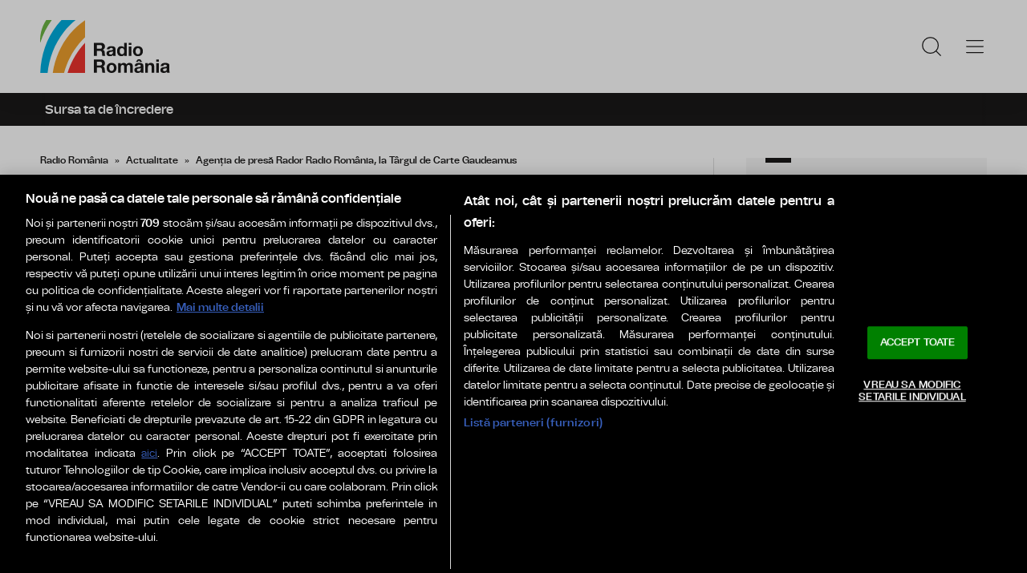

--- FILE ---
content_type: text/html; charset=UTF-8
request_url: https://www.radioromania.ro/Actualitate/agentia-de-presa-rador-radio-romania-la-targul-de-carte-gaudeamus-id4190.html
body_size: 10731
content:
<!DOCTYPE html>
<!--[if lt IE 9 ]><html class="ie ie678 " lang="ro"><![endif]-->
<!--[if gte IE 9 ]><html class="ie " lang="ro"><![endif]-->
<!--[if !(IE)]><!--><html lang="ro"><!--<![endif]-->
<head>

    <meta charset="utf-8" />
    <meta http-equiv="X-UA-Compatible" content="IE=edge,chrome=1" />
    <meta name="viewport" content="width=device-width, height=device-height, initial-scale=1.0, minimum-scale=1.0, shrink-to-fit=no" />
    <meta name="apple-mobile-web-app-capable" content="yes" />
    <meta name="apple-mobile-web-app-status-bar-style" content="black" />
    <meta name="MobileOptimized" content="320" />

    <title>Agenția de presă Rador Radio România, la Târgul de Carte Gaudeamus | Actualitate | Radio România</title>
    <meta name="description" content="Inițiat și organizat de Societatea Română de Radiodifuziune, târgul Gaudeamus revine în Pavilionul Central Romexpo București în perioada 22 – 26 noiembrie."/>    <link rel="canonical" href="https://www.radioromania.ro/Actualitate/agentia-de-presa-rador-radio-romania-la-targul-de-carte-gaudeamus-id4190.html" />    <meta name="cXenseParse:pageclass" content="article" />
    <meta name="cXenseParse:url" content="https://www.radioromania.ro/Actualitate/agentia-de-presa-rador-radio-romania-la-targul-de-carte-gaudeamus-id4190.html"/>
    <meta property="og:type" content="article" />
    <meta property="og:site_name" content="radioromania.ro" />
    <meta property="og:url" content="https://www.radioromania.ro/Actualitate/agentia-de-presa-rador-radio-romania-la-targul-de-carte-gaudeamus-id4190.html" />
    <meta property="og:title" content="Agenția de presă Rador Radio România, la Târgul de Carte Gaudeamus" />    <meta property="og:image" content="https://www.radioromania.ro/img.php?u=https%3A%2F%2Fwww.radioromania.ro%2Fuploads%2Fmodules%2Fnews%2F0%2F2023%2F11%2F21%2F4190%2F1700555462c0483ac2.jpg&w=960&h=540&c=1" />        <script type="application/ld+json">{"@context":"https:\/\/schema.org","@graph":[{"@type":"BreadcrumbList","@id":"https:\/\/www.radioromania.ro\/Actualitate\/agentia-de-presa-rador-radio-romania-la-targul-de-carte-gaudeamus-id4190.html#breadcrumb","itemListElement":[{"@type":"ListItem","position":1,"item":{"@type":"WebPage","@id":"https:\/\/www.radioromania.ro\/","url":"https:\/\/www.radioromania.ro\/","name":"Radio Rom\u00e2nia"}},{"@type":"ListItem","position":2,"item":{"@type":"WebPage","@id":"https:\/\/www.radioromania.ro\/Actualitate\/","url":"https:\/\/www.radioromania.ro\/Actualitate\/","name":"Actualitate"}},{"@type":"ListItem","position":3,"item":{"@type":"WebPage","@id":"https:\/\/www.radioromania.ro\/Actualitate\/agentia-de-presa-rador-radio-romania-la-targul-de-carte-gaudeamus-id4190.html","url":"https:\/\/www.radioromania.ro\/Actualitate\/agentia-de-presa-rador-radio-romania-la-targul-de-carte-gaudeamus-id4190.html","name":"Agen\u021bia de pres\u0103 Rador Radio Rom\u00e2nia, la T\u00e2rgul de Carte Gaudeamus"}}]},{"@type":"Article","mainEntityOfPage":{"@type":"WebPage","@id":"https:\/\/www.radioromania.ro\/Actualitate\/agentia-de-presa-rador-radio-romania-la-targul-de-carte-gaudeamus-id4190.html"},"headline":"Agen\u021bia de pres\u0103 Rador Radio Rom\u00e2nia, la T\u00e2rgul de Carte Gaudeamus","author":{"@type":"Person","name":"radioromania.ro","url":"https:\/\/www.radioromania.ro\/"},"datePublished":"Tue, 21 Nov 2023 10:19:00 +0200","dateModified":"Tue, 21 Nov 2023 12:08:08 +0200","image":"https:\/\/www.radioromania.ro\/uploads\/modules\/news\/0\/2023\/11\/21\/4190\/1700555462c0483ac2.jpg"}]}</script>

    <link rel="apple-touch-icon" sizes="180x180" href="/templates/favicon/apple-touch-icon.png">
    <link rel="icon" type="image/png" sizes="32x32" href="/templates/favicon/favicon-32x32.png">
    <link rel="icon" type="image/png" sizes="16x16" href="/templates/favicon/favicon-16x16.png">
    <link rel="manifest" href="/templates/favicon/site.webmanifest">
    <link rel="mask-icon" href="/templates/favicon/safari-pinned-tab.svg" color="#ee322d">

    <link href="/templates/default/stylesheets/default-250613.css?1" rel="stylesheet preload" as="style">
    <link href="/templates/default/stylesheets/animate.min.css" rel="stylesheet preload" as="style">
    
    <!-- CookiePro Cookies Consent Notice start for radioromania.ro -->
    <script src="https://cookie-cdn.cookiepro.com/scripttemplates/otSDKStub.js"  type="text/javascript" charset="UTF-8" data-domain-script="018f1a20-1a71-7cfc-b207-76e3f79d774e" ></script>
    <script type="text/javascript">
        function OptanonWrapper() { }
    </script>
    <!-- CookiePro Cookies Consent Notice end for radioromania.ro -->



    <!-- Cxense SATI script 3.0 begin -->
    <script type="text/plain" class="optanon-category-C0002">
    
        window.cX = window.cX || {}; cX.callQueue = cX.callQueue || [];
        cX.callQueue.push(['setSiteId', '4731446038642211743']);
        cX.callQueue.push(['sendPageViewEvent']);
    
    </script>
    <script type="text/plain" class="optanon-category-C0002" async src="//code3.adtlgc.com/js/sati_init.js"></script>
    <script type="text/plain" class="optanon-category-C0002">(function(d,s,e,t){e=d.createElement(s);e.type='text/java'+s;e.async='async'; e.src='http'+('https:'===location.protocol?'s://s':'://')+'cdn.cxense.com/cx.js'; t=d.getElementsByTagName(s)[0];t.parentNode.insertBefore(e,t);})(document,'script');</script>
    <!-- Cxense SATI script 3.0 end -->        <!-- Google tag (gtag.js) -->
    <script type="text/plain" class="optanon-category-C0002" async src="https://www.googletagmanager.com/gtag/js?id=G-XLZ9KFX9FE"></script>
    <script type="text/plain" class="optanon-category-C0002">
    
        window.dataLayer = window.dataLayer || [];
        function gtag(){dataLayer.push(arguments);}
        gtag('js', new Date());
        gtag('config', 'G-XLZ9KFX9FE');
    
    </script>    <script defer type="text/javascript" src="//ajax.googleapis.com/ajax/libs/jquery/3.5.1/jquery.min.js"></script>
    <script defer type="text/javascript" src="/js/utils.js?7"></script>
    <script defer src="/templates/default/js/wow.min.js"></script>


    <script type="text/javascript">
        var BASE_URL="/";
        var xWado = window.innerWidth || document.documentElement.clientWidth || document.body.clientWidth;
        var CONTENT_TYPE="stiri";
    </script>

</head>

<body>


    <script type="text/javascript">
        var ad = document.createElement('div'); ad.id = 'AdSense'; ad.className = 'AdSense'; ad.style.display = 'block'; ad.style.position = 'absolute'; ad.style.top = '-1px'; ad.style.height = '1px'; document.body.appendChild(ad);
    </script>


<header class="header">	<div class="controller">		<a href="/" class="logo">			<h1>Radio România</h1>			<img src="/templates/default/images/custom/logo-main.svg" width="174" height="86" alt="Radio România">		</a>		<nav class="menu">			<a href="javascript:void(0)" onclick="mainMenu()" class="fader" id="fader--menu__main"></a>			<ul class="menu__main" id="menu__main">							<li class="menu__main__item">					<a href="/cele-mai-noi-stiri/" target="_self">Ultimele știri</a>									</li>							<li class="menu__main__item">					<a href="/Actualitate/" target="_self">Actualitate</a>									</li>							<li class="menu__main__item">					<a href="/stiri-locale/" target="_self">Știri locale</a>									</li>							<li class="menu__main__item">					<a href="/cultura/" target="_self">Cultură</a>									</li>							<li class="menu__main__item">					<a href="/economic/" target="_self">Economie</a>									</li>							<li class="menu__main__item">					<a href="/Special/" target="_self">Special</a>									</li>							<li class="menu__main__item">					<a href="/sport/" target="_self">Sport</a>									</li>							<li class="menu__main__item">					<a href="/sanatate/" target="_self">Sănătate</a>									</li>							<li class="menu__main__item">					<a href="/timp-liber/" target="_self">Timp liber</a>									</li>							<li class="menu__main__close"><a href="javascript:void(0)" onclick="mainMenu()"><img src="/templates/default/images/close.svg" alt="" /></a></li>				<li class="menu__social">					<ul>						<li><a href="https://www.facebook.com/RadioRomania/" target="_blank"><img src="/templates/default/images/FacebookLogo.svg" width="20" height="20" alt="Urmărește-ne pe Facebook">Urmărește-ne pe Facebook</a></li>						<li><a href="https://www.instagram.com/radioromania/" target="_blank"><img src="/templates/default/images/InstagramLogo.svg" width="20" height="20" alt="Urmărește-ne pe Instagram">Urmărește-ne pe Instagram</a></li>						<li><a href="https://www.youtube.com/@radioromaniaoficial" target="_blank"><img src="/templates/default/images/YoutubeLogo.svg" width="20" height="20" alt="Canalul nostru de YouTube">Canalul nostru de YouTube</a></li>					</ul>				</li>			</ul>			<a href="javascript:void(0)" onclick="popupSearch()" class="menu__icon"><img src="/templates/default/images/MagnifyingGlass.svg" width="24" height="24" alt=""></a>						<a href="javascript:void(0)" onclick="mainMenu()" class="menu__icon menu__icon--mobile-only"><img src="/templates/default/images/List.svg" width="24" height="24" alt=""></a>		</nav>	</div></header>		<a class="widget-live widget-live--mini">		<div class="controller">			<h2 class="widget-live__title">Sursa ta de încredere</h2>					</div>	</a>

<div class="articol-wrapper" data-id="4190"><div class="controller">

	<article class="articol">
		<ul class="breadcrumbs">
	<li><a href="https://www.radioromania.ro/">Radio România</a></li>
			<li><a href="https://www.radioromania.ro/Actualitate/">Actualitate</a></li>
		<li><span>Agenția de presă Rador Radio România, la Târgul de Carte Gaudeamus</span></li>
</ul>

<h1>Agenția de presă Rador Radio România, la Târgul de Carte Gaudeamus</h1>
<p class="articol__intro">Inițiat și organizat de Societatea Română de Radiodifuziune, târgul Gaudeamus revine în Pavilionul Central Romexpo București în perioada 22 – 26 noiembrie.</p>
<figure>
	<div class="thumb wow fadeIn ">
		<img src="https://www.radioromania.ro/img.php?u=https%3A%2F%2Fwww.radioromania.ro%2Fuploads%2Fmodules%2Fnews%2F0%2F2023%2F11%2F21%2F4190%2F1700555462c0483ac2.jpg&w=960&h=540&c=1" alt="Agenția de presă Rador Radio România, la Târgul de Carte Gaudeamus" width="960" height="540" />
			</div>
	</figure>

<p class="articol__autor-data">
		Publicat: 21 Noiembrie 2023, 10:19
	&nbsp;&bull;&nbsp;Actualizat: 21 Noiembrie 2023, 12:08	</p>


<div id="__content">
			<p>Agenția de presă <a href="http://rador.ro">Rador Radio Rom&acirc;nia</a> va fi prezentă la ediția aniversară a <a href="https://www.radioromania.ro/cultura/targul-de-carte-gaudeamus-radio-romania-intre-22-si-26-noiembrie-la-romexpo-id4039.html">T&acirc;rgului de Carte Gaudeamus Radio Rom&acirc;nia</a>.</p>
										<p>Inițiat și organizat de <a href="http://srr.ro">Societatea Rom&acirc;nă de Radiodifuziune</a>, evenimentul revine &icirc;n Pavilionul Central Romexpo București &icirc;n perioada 22 - 26 noiembrie.</p>
					<p>Deschiderea oficială este proramată miercuri, la ora 12:00. T&acirc;rgul va fi deschis zilnic &icirc;ntre orele 10:00 și 20:00, accesul fiind liber.</p>
										<p>Echipa Rador Radio Rom&acirc;nia va organiza, la standul Radio Rom&acirc;nia, mai multe evenimente.</p>
					<h2>PROGRAM</h2>
					<p><b>Joi, 23 noiembrie</b>, ora 17:00, Maraton de lectură marca Rador Radio Rom&acirc;nia</p>
					<p>Elevi de la Colegiul Național &bdquo;Spiru Haret&rdquo; participă la un maraton de lectură, cu creații proprii, expun picturi și lucrări plastice. Creațiile literare reprezintă un proiect comun realizat pentru site Rador.</p>
					<p><b>S&acirc;mbătă, 25 noiembrie</b>, ora 10:00</p>
					<p>Masă rotundă &ndash; Istoria orală, un patrimoniu valoros al Rador Radio Rom&acirc;nia</p>
					<p>Invitaţi: conf. univ. dr. Răduț B&icirc;lb&icirc;ie, Facultatea de Litere, Universitatea București, dr. Mihaela Teodor, redactor-șef adjunct Revista Rom&acirc;nă de Istorie a Presei, dr. Silviu-Constantin Nedelcu, Biblioteca Academiei Rom&acirc;ne. Moderator: Carmen Ionescu, manager Agenţia de presă Rador Radio Rom&acirc;nia.</p>
					<p><b>S&acirc;mbătă, 25 noiembrie</b>, ora 12:00</p>
					<p>Masă rotundă &ndash; Fake news, un flagel media &icirc;n context geopolitc</p>
					<p>Invitaţi: conf. univ. dr. Laurent Bigot, decan al Facultății de Jurnalism şi Ştiinţele Comunicării din Tours, lect. univ. dr. Bogdan Oprea, Facultatea de Jurnalism şi Ştiinţele Comunicării din Bucureşti (FJSC). Moderator: Carmen Ionescu, manager ale Agenţiei de presă Rador Radio Rom&acirc;nia.</p>
			</div>

<div class="share-buttons">
	<a href="https://www.facebook.com/sharer.php?u=https://www.radioromania.ro/Actualitate/agentia-de-presa-rador-radio-romania-la-targul-de-carte-gaudeamus-id4190.html" class="share-buttons__fb" target="_blank">Share pe Facebook</a>
	<a href="whatsapp://send?text=Agenția de presă Rador Radio România, la Târgul de Carte Gaudeamus https://www.radioromania.ro/Actualitate/agentia-de-presa-rador-radio-romania-la-targul-de-carte-gaudeamus-id4190.html" data-action="share/whatsapp/share" class="share-buttons__wa">Share pe Whatsapp</a>
</div>

	<div class="tags" id="__tags">
		<strong>Etichete :</strong>
					<a href="https://www.radioromania.ro/articole-despre/rador/">rador</a>
					<a href="https://www.radioromania.ro/articole-despre/rador+radio+romania/">rador radio romania</a>
					<a href="https://www.radioromania.ro/articole-despre/targul+de+carte+gaudeamus/">targul de carte gaudeamus</a>
					<a href="https://www.radioromania.ro/articole-despre/22+noiembrie/">22 noiembrie</a>
					<a href="https://www.radioromania.ro/articole-despre/gaudeamus+30/">gaudeamus 30</a>
			</div>
			</article>

	<aside class="articol-sidebar">
		<div class="ultima-ora">
    <h2 class="ultima-ora__titlu">Știrile Radio România</h2>
    <div class="ultima-ora__scroll">
        <div class="news-item">
        <div class="news-item__info">
            <div class="news-item__title">
            <h3>Andrew Mountbatten-Windsor, fratele Regelui Charles al III-lea, apare în fotografii din dosarele Epstein</h3>
            </div>
        </div>
        <a href="/Actualitate/andrew-mountbatten-windsor-fratele-regelui-charles-al-iii-lea-apare-in-fotografii-din-dosarele-epstein-id147152.html" class="link">Andrew Mountbatten-Windsor, fratele Regelui Charles al III-lea, apare în fotografii din dosarele Epstein</a>
    </div>
        <div class="news-item">
        <div class="news-item__info">
            <div class="news-item__title">
            <h3>CARAȘ-SEVERIN: Poluare pe Dunăre, în dreptul localităţii Moldova Nouă</h3>
            </div>
        </div>
        <a href="/Actualitate/caras-severin-poluare-pe-dunare-in-dreptul-localitatii-moldova-noua-id147180.html" class="link">CARAȘ-SEVERIN: Poluare pe Dunăre, în dreptul localităţii Moldova Nouă</a>
    </div>
        <div class="news-item">
        <div class="news-item__info">
            <div class="news-item__title">
            <h3>Salvamont: Risc de avalanșe în Munții Parâng-Șureanu, Godeanu și Țarcu, mai ales la peste 1.800 de metri altitudine</h3>
            </div>
        </div>
        <a href="/Actualitate/salvamont-risc-de-avalanse-in-muntii-parang-sureanu-godeanu-si-tarcu-mai-ales-la-peste-1-800-de-metri-altitudine-id147153.html" class="link">Salvamont: Risc de avalanșe în Munții Parâng-Șureanu, Godeanu și Țarcu, mai ales la peste 1.800 de metri altitudine</a>
    </div>
        <div class="news-item">
        <div class="news-item__info">
            <div class="news-item__title">
            <h3>Jocurile Olimpice de iarnă 2026: Sute de italieni au protestat la Milano în legătură cu implicarea ICE în susținerea delegației americane</h3>
            </div>
        </div>
        <a href="/Actualitate/jocurile-olimpice-de-iarna-2026-sute-de-italieni-au-protestat-la-milano-in-legatura-cu-implicarea-ice-in-sustinerea-delegatiei-americane-id147147.html" class="link">Jocurile Olimpice de iarnă 2026: Sute de italieni au protestat la Milano în legătură cu implicarea ICE în susținerea delegației americane</a>
    </div>
        <div class="news-item">
        <div class="news-item__info">
            <div class="news-item__title">
            <h3>Italia: Un heruvim de pe o frescă din Roma a stârnit controverse, pentru că ar semăna cu Giorgia Meloni. Reacția premierului | FOTO</h3>
            </div>
        </div>
        <a href="/Actualitate/italia-un-heruvim-de-pe-o-fresca-din-roma-a-starnit-controverse-pentru-ca-ar-semana-cu-giorgia-meloni-reactia-premierului-foto-id147146.html" class="link">Italia: Un heruvim de pe o frescă din Roma a stârnit controverse, pentru că ar semăna cu Giorgia Meloni. Reacția premierului | FOTO</a>
    </div>
        <div class="news-item">
        <div class="news-item__info">
            <div class="news-item__title">
            <h3>CLUJ-NAPOCA: Adolescent în vârstă de 14 ani, anchetat pentru agresarea brutală a unui tânăr</h3>
            </div>
        </div>
        <a href="/stiri-locale/cluj-napoca-adolescent-in-varsta-de-14-ani-anchetat-pentru-agresarea-brutala-a-unui-tanar-id147145.html" class="link">CLUJ-NAPOCA: Adolescent în vârstă de 14 ani, anchetat pentru agresarea brutală a unui tânăr</a>
    </div>
        <div class="news-item">
        <div class="news-item__info">
            <div class="news-item__title">
            <h3>Ministrul Dezvoltării: Au fost create 3.220 de noi locuri în creșe din totalul de 4.500 asumat în PNRR</h3>
            </div>
        </div>
        <a href="/Actualitate/ministrul-dezvoltarii-au-fost-create-3-220-de-noi-locuri-in-crese-din-totalul-de-4-500-asumat-in-pnrr-id147141.html" class="link">Ministrul Dezvoltării: Au fost create 3.220 de noi locuri în creșe din totalul de 4.500 asumat în PNRR</a>
    </div>
        <div class="news-item">
        <div class="news-item__info">
            <div class="news-item__title">
            <h3>Iran: Explozie într-un oraș portuar aflat la Golful Persic. Cel puțin un mort și 14 răniți</h3>
            </div>
        </div>
        <a href="/Actualitate/iran-explozie-intr-un-oras-portuar-aflat-la-golful-persic-cel-putin-un-mort-si-14-raniti-id147142.html" class="link">Iran: Explozie într-un oraș portuar aflat la Golful Persic. Cel puțin un mort și 14 răniți</a>
    </div>
        <div class="news-item">
        <div class="news-item__info">
            <div class="news-item__title">
            <h3>Secretarul general al ONU: Colapsul financiar este iminent pentru Organizația Națiunilor Unite</h3>
            </div>
        </div>
        <a href="/Actualitate/secretarul-general-al-onu-colapsul-financiar-este-iminent-pentru-organizatia-natiunilor-unite-id147119.html" class="link">Secretarul general al ONU: Colapsul financiar este iminent pentru Organizația Națiunilor Unite</a>
    </div>
        <div class="news-item">
        <div class="news-item__info">
            <div class="news-item__title">
            <h3>CNPP: Numărul beneficiarilor de pensii de serviciu era de 11.841 de persoane, în decembrie 2025</h3>
            </div>
        </div>
        <a href="/economic/cnpp-numarul-beneficiarilor-de-pensii-de-serviciu-era-de-11-841-de-persoane-in-decembrie-2025-id147107.html" class="link">CNPP: Numărul beneficiarilor de pensii de serviciu era de 11.841 de persoane, în decembrie 2025</a>
    </div>
        <div class="news-item">
        <div class="news-item__info">
            <div class="news-item__title">
            <h3>Elena Rîbakina, triumfătoare la Australian Open 2026</h3>
            </div>
        </div>
        <a href="/sport/elena-ribakina-triumfatoare-la-australian-open-2026-id147106.html" class="link">Elena Rîbakina, triumfătoare la Australian Open 2026</a>
    </div>
        <div class="news-item">
        <div class="news-item__info">
            <div class="news-item__title">
            <h3>Președintele Iranului: Liderii SUA, Israelului şi Europei ne-au exploatat problemele economice și au incitat la tulburări</h3>
            </div>
        </div>
        <a href="/Actualitate/presedintele-iranului-liderii-sua-israelului-si-europei-ne-au-exploatat-problemele-economice-si-au-incitat-la-tulburari-id147100.html" class="link">Președintele Iranului: Liderii SUA, Israelului şi Europei ne-au exploatat problemele economice și au incitat la tulburări</a>
    </div>
        <div class="news-item">
        <div class="news-item__info">
            <div class="news-item__title">
            <h3>Administrația Prezidențială: Nicuşor Dan a primit cadouri de protocol în valoare totală de 9.862 euro, în 2025</h3>
            </div>
        </div>
        <a href="/Actualitate/administratia-prezidentiala-nicusor-dan-a-primit-cadouri-de-protocol-in-valoare-totala-de-9-862-euro-in-2025-id147097.html" class="link">Administrația Prezidențială: Nicuşor Dan a primit cadouri de protocol în valoare totală de 9.862 euro, în 2025</a>
    </div>
        <div class="news-item">
        <div class="news-item__info">
            <div class="news-item__title">
            <h3>București: Ninsori și temperaturi minime de până la minus 10 grade Celsius, în următoarele zile</h3>
            </div>
        </div>
        <a href="/stiri-locale/bucuresti-ninsori-si-temperaturi-minime-de-pana-la-minus-10-grade-celsius-in-urmatoarele-zile-id147094.html" class="link">București: Ninsori și temperaturi minime de până la minus 10 grade Celsius, în următoarele zile</a>
    </div>
        <div class="news-item">
        <div class="news-item__info">
            <div class="news-item__title">
            <h3>Republica Moldova: Pană de curent în Chișinău și în mai multe zone, din cauza problemelor în rețeua electrică din Ucraina</h3>
            </div>
        </div>
        <a href="/Actualitate/republica-moldova-pana-de-curent-in-chisinau-si-in-mai-multe-zone-din-cauza-problemelor-in-reteua-electrica-din-ucraina-id147093.html" class="link">Republica Moldova: Pană de curent în Chișinău și în mai multe zone, din cauza problemelor în rețeua electrică din Ucraina</a>
    </div>
        <div class="news-item">
        <div class="news-item__info">
            <div class="news-item__title">
            <h3>Guvernul SUA a aprobat vânzări de echipamente militare către Arabia Saudită şi Israel</h3>
            </div>
        </div>
        <a href="/Actualitate/guvernul-sua-a-aprobat-vanzari-de-echipamente-militare-catre-arabia-saudita-si-israel-id147084.html" class="link">Guvernul SUA a aprobat vânzări de echipamente militare către Arabia Saudită şi Israel</a>
    </div>
        <div class="news-item">
        <div class="news-item__info">
            <div class="news-item__title">
            <h3>Jocurile Olimpice de iarnă 2026: Sportivi ai Italiei, Germaniei, Cehiei și Japoniei, primii care s-au cazat în Satul Olimpic</h3>
            </div>
        </div>
        <a href="/sport/jocurile-olimpice-de-iarna-2026-sportivi-ai-italiei-germaniei-cehiei-si-japoniei-primii-care-s-au-cazat-in-satul-olimpic-id147079.html" class="link">Jocurile Olimpice de iarnă 2026: Sportivi ai Italiei, Germaniei, Cehiei și Japoniei, primii care s-au cazat în Satul Olimpic</a>
    </div>
        <div class="news-item">
        <div class="news-item__info">
            <div class="news-item__title">
            <h3>ANM: Ger, polei și ninsoare viscolită în toată țara, până miercuri dimineaţa. Cod galben în mai multe județe</h3>
            </div>
        </div>
        <a href="/Actualitate/anm-ger-polei-si-ninsoare-viscolita-in-toata-tara-pana-miercuri-dimineata-cod-galben-in-mai-multe-judete-id147070.html" class="link">ANM: Ger, polei și ninsoare viscolită în toată țara, până miercuri dimineaţa. Cod galben în mai multe județe</a>
    </div>
        <div class="news-item">
        <div class="news-item__info">
            <div class="news-item__title">
            <h3>Tot ce trebuie să știi despre Jocurile Olimpice de iarnă 2026</h3>
            </div>
        </div>
        <a href="/sport/tot-ce-trebuie-sa-stii-despre-jocurile-olimpice-de-iarna-2026-id147081.html" class="link">Tot ce trebuie să știi despre Jocurile Olimpice de iarnă 2026</a>
    </div>
        <div class="news-item">
        <div class="news-item__info">
            <div class="news-item__title">
            <h3>SUA: Milioane de pagini din dosarele prădătorului sexual Jeffrey Epstein, făcute publice</h3>
            </div>
        </div>
        <a href="/Actualitate/sua-milioane-de-pagini-din-dosarele-pradatorului-sexual-jeffrey-epstein-facute-publice-id147033.html" class="link">SUA: Milioane de pagini din dosarele prădătorului sexual Jeffrey Epstein, făcute publice</a>
    </div>
        </div>
        <div class="app-links">
        <a href="https://apps.apple.com/ro/app/radio-romania/id6449554123" target="_blank"><img src="https://www.romania-actualitati.ro/templates/default/images/app-ios.png"></a>
        <a href="https://play.google.com/store/apps/details?id=com.srr.radioromania" target="_blank"><img src="https://www.romania-actualitati.ro/templates/default/images/app-android.png"></a>
    </div>
</div>
								<div class="news-item">
			<div class="thumb"><img loading="lazy" class="wow fadeIn" src="https://www.radioromania.ro/img.php?u=https%3A%2F%2Fwww.radioromania.ro%2Fuploads%2Fmodules%2Fnews%2F0%2F2026%2F1%2F31%2F147152%2F1769877580b8125632.jpg&w=540&h=304&c=1" alt="Andrew Mountbatten-Windsor, fratele Regelui Charles al III-lea, apare în fotografii din dosarele Epstein" style="visibility: visible; animation-name: fadeIn;" width="960" height="540"></div>			<div class="news-item__info">
				<div class="news-item__cat-date">
					<a href="/Actualitate/" class="news-item__category">Actualitate</a>
					<span class="news-item__date">31 Ianuarie 2026, 18:45</span>
				</div>
				<div class="news-item__title">
					<h2>Andrew Mountbatten-Windsor, fratele Regelui Charles al III-lea, apare în fotografii din dosarele Epstein</h2>
				</div>
				<p class="news-item__intro">E-mailuri făcute publice sugerează că Jeffrey Epstein l-a invitat pe Andrew Mountbatten-Windsor la cină cu o femeie rusă în...</p>
			</div>
			<a href="https://www.radioromania.ro/Actualitate/andrew-mountbatten-windsor-fratele-regelui-charles-al-iii-lea-apare-in-fotografii-din-dosarele-epstein-id147152.html" class="link">Andrew Mountbatten-Windsor, fratele Regelui Charles al III-lea, apare în fotografii din dosarele Epstein</a>
		</div>
								<div class="news-item">
			<div class="thumb"><img loading="lazy" class="wow fadeIn" src="https://www.radioromania.ro/img.php?u=https%3A%2F%2Fwww.radioromania.ro%2Fuploads%2Fmodules%2Fnews%2F0%2F2026%2F2%2F1%2F147180%2Fc177-ba06c358-17699018330b06fb3c.jpg&w=540&h=304&c=1" alt="CARAȘ-SEVERIN: Poluare pe Dunăre, în dreptul localităţii Moldova Nouă" style="visibility: visible; animation-name: fadeIn;" width="960" height="540"></div>			<div class="news-item__info">
				<div class="news-item__cat-date">
					<a href="/Actualitate/" class="news-item__category">Actualitate</a>
					<span class="news-item__date">31 Ianuarie 2026, 18:19</span>
				</div>
				<div class="news-item__title">
					<h2>CARAȘ-SEVERIN: Poluare pe Dunăre, în dreptul localităţii Moldova Nouă</h2>
				</div>
				<p class="news-item__intro">Pata se întinde pe 2 kilometri lungime și o lăţime de 300 metri.</p>
			</div>
			<a href="https://www.radioromania.ro/Actualitate/caras-severin-poluare-pe-dunare-in-dreptul-localitatii-moldova-noua-id147180.html" class="link">CARAȘ-SEVERIN: Poluare pe Dunăre, în dreptul localităţii Moldova Nouă</a>
		</div>
		
			</aside>

</div></div>

<div class="ads"><div class="banner">
                <a href="https://play.google.com/store/apps/details?id=com.srr.radioromania" target="_blank"><img src="/uploads/modules/apps/1/1769105997_1.png" width="980px" alt="" /></a>
        </div></div>

<div class="widget-news widget-news--C"><div class="controller">	<div class="widget-news__col"><div class="news-item">
		<div class="thumb"><img loading="lazy" class="wow fadeIn" src="https://www.radioromania.ro/img.php?u=https%3A%2F%2Fwww.radioromania.ro%2Fuploads%2Fmodules%2Fnews%2F0%2F2026%2F1%2F31%2F147153%2F176987628904e4662e.jpg&w=540&h=304&c=1" alt="Salvamont: Risc de avalanșe în Munții Parâng-Șureanu, Godeanu și Țarcu, mai ales la peste 1.800 de metri altitudine" style="visibility: visible; animation-name: fadeIn;" width="960" height="540"></div>		<div class="news-item__info">
			<div class="news-item__cat-date">
				<a href="/Actualitate/" class="news-item__category">Actualitate</a>
				<span class="news-item__date">31 Ianuarie 2026, 18:16</span>
			</div>
			<div class="news-item__title">
				<h2>Salvamont: Risc de avalanșe în Munții Parâng-Șureanu, Godeanu și Țarcu, mai ales la peste 1.800 de metri altitudine</h2>
			</div>
			<p class="news-item__intro">Turiștii și schiorii sunt sfătuiți să țină cont de avertizările emise de autorități.</p>
		</div>
		<a href="https://www.radioromania.ro/Actualitate/salvamont-risc-de-avalanse-in-muntii-parang-sureanu-godeanu-si-tarcu-mai-ales-la-peste-1-800-de-metri-altitudine-id147153.html" class="link">Salvamont: Risc de avalanșe în Munții Parâng-Șureanu, Godeanu și Țarcu, mai ales la peste 1.800 de metri altitudine</a>
	</div></div>
	<div class="widget-news__col"><div class="news-item">
		<div class="thumb"><img loading="lazy" class="wow fadeIn" src="https://www.radioromania.ro/img.php?u=https%3A%2F%2Fwww.radioromania.ro%2Fuploads%2Fmodules%2Fnews%2F0%2F2026%2F1%2F31%2F147147%2F1769874900faeafe6e.jpg&w=540&h=304&c=1" alt="Jocurile Olimpice de iarnă 2026: Sute de italieni au protestat la Milano în legătură cu implicarea ICE în susținerea delegației americane" style="visibility: visible; animation-name: fadeIn;" width="960" height="540"></div>		<div class="news-item__info">
			<div class="news-item__cat-date">
				<a href="/Actualitate/" class="news-item__category">Actualitate</a>
				<span class="news-item__date">31 Ianuarie 2026, 17:54</span>
			</div>
			<div class="news-item__title">
				<h2>Jocurile Olimpice de iarnă 2026: Sute de italieni au protestat la Milano în legătură cu implicarea ICE în susținerea delegației americane</h2>
			</div>
			<p class="news-item__intro">Manifestanții, printre care se aflau și grupuri de familii, au fluierat și au cântat melodii ale lui Bruce Springsteen,...</p>
		</div>
		<a href="https://www.radioromania.ro/Actualitate/jocurile-olimpice-de-iarna-2026-sute-de-italieni-au-protestat-la-milano-in-legatura-cu-implicarea-ice-in-sustinerea-delegatiei-americane-id147147.html" class="link">Jocurile Olimpice de iarnă 2026: Sute de italieni au protestat la Milano în legătură cu implicarea ICE în susținerea delegației americane</a>
	</div></div>
	<div class="widget-news__col"><div class="news-item">
		<div class="thumb"><img loading="lazy" class="wow fadeIn" src="https://www.radioromania.ro/img.php?u=https%3A%2F%2Fwww.radioromania.ro%2Fuploads%2Fmodules%2Fnews%2F0%2F2026%2F1%2F31%2F147146%2F17698729508ceb8dde.jpg&w=540&h=304&c=1" alt="Italia: Un heruvim de pe o frescă din Roma a stârnit controverse, pentru că ar semăna cu Giorgia Meloni. Reacția premierului | FOTO" style="visibility: visible; animation-name: fadeIn;" width="960" height="540"></div>		<div class="news-item__info">
			<div class="news-item__cat-date">
				<a href="/Actualitate/" class="news-item__category">Actualitate</a>
				<span class="news-item__date">31 Ianuarie 2026, 17:21</span>
			</div>
			<div class="news-item__title">
				<h2>Italia: Un heruvim de pe o frescă din Roma a stârnit controverse, pentru că ar semăna cu Giorgia Meloni. Reacția premierului | FOTO</h2>
			</div>
			<p class="news-item__intro">Informaţia a stârnit mai multe reacţii politice.</p>
		</div>
		<a href="https://www.radioromania.ro/Actualitate/italia-un-heruvim-de-pe-o-fresca-din-roma-a-starnit-controverse-pentru-ca-ar-semana-cu-giorgia-meloni-reactia-premierului-foto-id147146.html" class="link">Italia: Un heruvim de pe o frescă din Roma a stârnit controverse, pentru că ar semăna cu Giorgia Meloni. Reacția premierului | FOTO</a>
	</div></div>
	<div class="widget-news__col"><div class="news-item">
		<div class="thumb"><img loading="lazy" class="wow fadeIn" src="https://www.radioromania.ro/img.php?u=https%3A%2F%2Fwww.radioromania.ro%2Fuploads%2Fmodules%2Fnews%2F0%2F2026%2F1%2F31%2F147141%2F17698712861ab03885.jpg&w=540&h=304&c=1" alt="Ministrul Dezvoltării: Au fost create 3.220 de noi locuri în creșe din totalul de 4.500 asumat în PNRR" style="visibility: visible; animation-name: fadeIn;" width="960" height="540"></div>		<div class="news-item__info">
			<div class="news-item__cat-date">
				<a href="/Actualitate/" class="news-item__category">Actualitate</a>
				<span class="news-item__date">31 Ianuarie 2026, 16:53</span>
			</div>
			<div class="news-item__title">
				<h2>Ministrul Dezvoltării: Au fost create 3.220 de noi locuri în creșe din totalul de 4.500 asumat în PNRR</h2>
			</div>
			<p class="news-item__intro">„Astfel aproape trei sferturi din locurile asumate în această ţintă au fost create”, a spus ministrul Dezvoltării, Cseke Attila.</p>
		</div>
		<a href="https://www.radioromania.ro/Actualitate/ministrul-dezvoltarii-au-fost-create-3-220-de-noi-locuri-in-crese-din-totalul-de-4-500-asumat-in-pnrr-id147141.html" class="link">Ministrul Dezvoltării: Au fost create 3.220 de noi locuri în creșe din totalul de 4.500 asumat în PNRR</a>
	</div></div>
</div></div><div class="widget-news widget-news--D"><div class="controller">	<div class="widget-news__col"><div class="news-item">
		<div class="thumb"><img loading="lazy" class="wow fadeIn" src="https://www.radioromania.ro/img.php?u=https%3A%2F%2Fwww.radioromania.ro%2Fuploads%2Fmodules%2Fnews%2F0%2F2026%2F1%2F31%2F147142%2F17698701111a59273a.jpg&w=540&h=304&c=1" alt="Iran: Explozie într-un oraș portuar aflat la Golful Persic. Cel puțin un mort și 14 răniți" style="visibility: visible; animation-name: fadeIn;" width="960" height="540"></div>		<div class="news-item__info">
			<div class="news-item__cat-date">
				<a href="/Actualitate/" class="news-item__category">Actualitate</a>
				<span class="news-item__date">31 Ianuarie 2026, 16:32</span>
			</div>
			<div class="news-item__title">
				<h2>Iran: Explozie într-un oraș portuar aflat la Golful Persic. Cel puțin un mort și 14 răniți</h2>
			</div>
			<p class="news-item__intro">Deocamdată, cauza exploziei nu este cunoscută.</p>
		</div>
		<a href="https://www.radioromania.ro/Actualitate/iran-explozie-intr-un-oras-portuar-aflat-la-golful-persic-cel-putin-un-mort-si-14-raniti-id147142.html" class="link">Iran: Explozie într-un oraș portuar aflat la Golful Persic. Cel puțin un mort și 14 răniți</a>
	</div></div>
	<div class="widget-news__col"><div class="news-item">
		<div class="thumb"><img loading="lazy" class="wow fadeIn" src="https://www.radioromania.ro/img.php?u=https%3A%2F%2Fwww.radioromania.ro%2Fuploads%2Fmodules%2Fnews%2F0%2F2026%2F1%2F31%2F147119%2F176986655533a8b67c.jpg&w=540&h=304&c=1" alt="Secretarul general al ONU: Colapsul financiar este iminent pentru Organizația Națiunilor Unite" style="visibility: visible; animation-name: fadeIn;" width="960" height="540"></div>		<div class="news-item__info">
			<div class="news-item__cat-date">
				<a href="/Actualitate/" class="news-item__category">Actualitate</a>
				<span class="news-item__date">31 Ianuarie 2026, 15:36</span>
			</div>
			<div class="news-item__title">
				<h2>Secretarul general al ONU: Colapsul financiar este iminent pentru Organizația Națiunilor Unite</h2>
			</div>
			<p class="news-item__intro">„Fie toate statele membre își onorează obligațiile de a plăti integral și la timp, fie statele membre trebuie să revizuiască...</p>
		</div>
		<a href="https://www.radioromania.ro/Actualitate/secretarul-general-al-onu-colapsul-financiar-este-iminent-pentru-organizatia-natiunilor-unite-id147119.html" class="link">Secretarul general al ONU: Colapsul financiar este iminent pentru Organizația Națiunilor Unite</a>
	</div></div>
	<div class="widget-news__col"><div class="news-item">
		<div class="thumb"><img loading="lazy" class="wow fadeIn" src="https://www.radioromania.ro/img.php?u=https%3A%2F%2Fwww.radioromania.ro%2Fuploads%2Fmodules%2Fnews%2F0%2F2026%2F1%2F31%2F147100%2F17698580657c6362d5.jpg&w=540&h=304&c=1" alt="Președintele Iranului: Liderii SUA, Israelului şi Europei ne-au exploatat problemele economice și au incitat la tulburări" style="visibility: visible; animation-name: fadeIn;" width="960" height="540"></div>		<div class="news-item__info">
			<div class="news-item__cat-date">
				<a href="/Actualitate/" class="news-item__category">Actualitate</a>
				<span class="news-item__date">31 Ianuarie 2026, 13:13</span>
			</div>
			<div class="news-item__title">
				<h2>Președintele Iranului: Liderii SUA, Israelului şi Europei ne-au exploatat problemele economice și au incitat la tulburări</h2>
			</div>
			<p class="news-item__intro">„I-au scos (pe oameni, n.r.) în stradă şi au vrut, aşa cum au spus, să sfâşie această ţară, să semene conflict şi ură printre...</p>
		</div>
		<a href="https://www.radioromania.ro/Actualitate/presedintele-iranului-liderii-sua-israelului-si-europei-ne-au-exploatat-problemele-economice-si-au-incitat-la-tulburari-id147100.html" class="link">Președintele Iranului: Liderii SUA, Israelului şi Europei ne-au exploatat problemele economice și au incitat la tulburări</a>
	</div></div>
	<div class="widget-news__col"><div class="news-item">
		<div class="thumb"><img loading="lazy" class="wow fadeIn" src="https://www.radioromania.ro/img.php?u=https%3A%2F%2Fwww.radioromania.ro%2Fuploads%2Fmodules%2Fnews%2F0%2F2026%2F1%2F31%2F147097%2F17698564198ce79c67.jpg&w=540&h=304&c=1" alt="Administrația Prezidențială: Nicuşor Dan a primit cadouri de protocol în valoare totală de 9.862 euro, în 2025" style="visibility: visible; animation-name: fadeIn;" width="960" height="540"></div>		<div class="news-item__info">
			<div class="news-item__cat-date">
				<a href="/Actualitate/" class="news-item__category">Actualitate</a>
				<span class="news-item__date">31 Ianuarie 2026, 12:46</span>
			</div>
			<div class="news-item__title">
				<h2>Administrația Prezidențială: Nicuşor Dan a primit cadouri de protocol în valoare totală de 9.862 euro, în 2025</h2>
			</div>
			<p class="news-item__intro">Printre aceste cadouri se numără o fotografie înrămată cu autografe de la Majestatea Sa Regele Charles al III-lea al...</p>
		</div>
		<a href="https://www.radioromania.ro/Actualitate/administratia-prezidentiala-nicusor-dan-a-primit-cadouri-de-protocol-in-valoare-totala-de-9-862-euro-in-2025-id147097.html" class="link">Administrația Prezidențială: Nicuşor Dan a primit cadouri de protocol în valoare totală de 9.862 euro, în 2025</a>
	</div></div>
</div></div>
	<div class="ads"><div class="banner">						<a href="https://apps.apple.com/ro/app/radio-romania/id6449554123" target="_blank"><img width="980px" height="513px" src="/uploads/modules/layout/custom/15/1769106057.png" alt="" /></a>			</div></div>	<div class="widget-special __sablon1"><div class="controller">	<h2 class="widget__title">Radio România Actualitați</h2>					<div class="widget-news__col"><div class="news-item">			<div class="thumb"><img loading="lazy" class="wow fadeIn" src="https://www.radioromania.ro/img.php?u=https%3A%2F%2Fwww.romania-actualitati.ro%2Fimg.php%3Fu%3Dhttps%253A%252F%252Fwww.romania-actualitati.ro%252Fuploads%252Fmodules%252Fnews%252F0%252F2026%252F1%252F31%252F222965%252F17698940465d4afc54.jpeg%26w%3D600&w=540&h=304&c=1" alt="Rezervele au decis meciul Rapid - U Cluj final 0-2!" style="visibility: visible; animation-name: fadeIn;" width="960" height="540"></div>		<div class="news-item__info">			<div class="news-item__title">				<h2>Rezervele au decis meciul Rapid - U Cluj final 0-2!</h2>			</div>		</div>		<a href="https://www.romania-actualitati.ro/stiri/sport/rezervele-au-decis-meciul-rapid-u-cluj-final-0-2-id222965.html" target="_blank" class="link">Rezervele au decis meciul Rapid - U Cluj final 0-2!</a>	</div></div>					<div class="widget-news__col"><div class="news-item">			<div class="thumb"><img loading="lazy" class="wow fadeIn" src="https://www.radioromania.ro/img.php?u=https%3A%2F%2Fwww.romania-actualitati.ro%2Fimg.php%3Fu%3Dhttps%253A%252F%252Fwww.romania-actualitati.ro%252Fuploads%252Fmodules%252Fnews%252F0%252F2026%252F1%252F31%252F222964%252F1769892491a5839d4b.jpg%26w%3D600&w=540&h=304&c=1" alt="Baschet: U BT Cluj-Napoca, înfrângere în fața liderului în ABA League" style="visibility: visible; animation-name: fadeIn;" width="960" height="540"></div>		<div class="news-item__info">			<div class="news-item__title">				<h2>Baschet: U BT Cluj-Napoca, înfrângere în fața liderului în ABA League</h2>			</div>		</div>		<a href="https://www.romania-actualitati.ro/stiri/sport/baschet-u-bt-cluj-napoca-infrangere-in-fata-liderului-in-aba-league-id222964.html" target="_blank" class="link">Baschet: U BT Cluj-Napoca, înfrângere în fața liderului în ABA League</a>	</div></div>					<div class="widget-news__col"><div class="news-item">			<div class="thumb"><img loading="lazy" class="wow fadeIn" src="https://www.radioromania.ro/img.php?u=https%3A%2F%2Fwww.romania-actualitati.ro%2Fimg.php%3Fu%3Dhttps%253A%252F%252Fwww.romania-actualitati.ro%252Fuploads%252Fmodules%252Fnews%252F0%252F2026%252F1%252F31%252F222959%252F1769883483fa922c8f.jpg%26w%3D600&w=540&h=304&c=1" alt="Superliga: UTA câștigă la Mioveni" style="visibility: visible; animation-name: fadeIn;" width="960" height="540"></div>		<div class="news-item__info">			<div class="news-item__title">				<h2>Superliga: UTA câștigă la Mioveni</h2>			</div>		</div>		<a href="https://www.romania-actualitati.ro/stiri/sport/superliga-uta-castiga-la-mioveni-id222959.html" target="_blank" class="link">Superliga: UTA câștigă la Mioveni</a>	</div></div>					<div class="widget-news__col"><div class="news-item">			<div class="thumb"><img loading="lazy" class="wow fadeIn" src="https://www.radioromania.ro/img.php?u=https%3A%2F%2Fwww.romania-actualitati.ro%2Fimg.php%3Fu%3Dhttps%253A%252F%252Fwww.romania-actualitati.ro%252Fuploads%252Fmodules%252Fnews%252F0%252F2026%252F1%252F31%252F222958%252F17698752339900aa5d.jpg%26w%3D600&w=540&h=304&c=1" alt="Handbal: România întâlnește Norvegia în drumul spre mondiale" style="visibility: visible; animation-name: fadeIn;" width="960" height="540"></div>		<div class="news-item__info">			<div class="news-item__title">				<h2>Handbal: România întâlnește Norvegia în drumul spre mondiale</h2>			</div>		</div>		<a href="https://www.romania-actualitati.ro/stiri/sport/handbal-romania-intalneste-norvegia-in-drumul-spre-mondiale-id222958.html" target="_blank" class="link">Handbal: România întâlnește Norvegia în drumul spre mondiale</a>	</div></div>	</div></div>
<footer class="footer">	<div class="controller">		<div class="footer__logo">			<a href="/"><img src="/templates/default/images/logo-srr-alb.svg" width="135" height="60" alt="Radio România"></a>		</div>						<div class="footer__col">							<h4 class="footer__col__title"><b>Radio</b></h4>				<ul>					<li><a href="https://www.romania-actualitati.ro" target="_blank">Radio Rom&acirc;nia Actualităţi</a></li><li><a href="https://www.radioromaniacultural.ro/" target="_blank">Radio Rom&acirc;nia Cultural</a></li><li><a href="https://www.romania-muzical.ro/" target="_blank">Radio Rom&acirc;nia Muzical</a></li><li><a href="https://www.antenasatelor.ro/" target="_blank">Radio Rom&acirc;nia Antena Satelor</a></li><li><a href="https://www.rri.ro/" target="_blank">Radio Rom&acirc;nia Internațional </a></li><li><a href="http://radioromaniasport.ro" target="_self">Radio Rom&acirc;nia Sport</a></li><li><a href="http://www.radio3net.ro" target="_blank">Radio Rom&acirc;nia 3 Net &quot;Florian Pittiş&quot;</a></li><li><a href="http://www.radiochisinau.md/" target="_blank">Radio Chișinău</a></li><li><a href="https://tnr.srr.ro/" target="_blank">Teatrul Național Radiofonic</a></li><li><a href="https://www.eteatru.ro/" target="_blank">eTeatru.ro</a></li>				</ul>					</div>				<div class="footer__col">							<h4 class="footer__col__title"><b>Rețeaua regională</b></h4>				<ul>					<li><a href="http://www.radioromaniaregional.ro/" target="_blank">Radio Rom&acirc;nia Regional</a></li><li><a href="https://www.radiobrasovfm.ro/" target="_blank">Radio Rom&acirc;nia Brașov FM</a></li><li><a href="http://www.bucurestifm.ro/" target="_blank">Radio Rom&acirc;nia Bucureşti FM</a></li><li><a href="https://www.radiocluj.ro/" target="_blank">Radio Rom&acirc;nia Cluj</a></li><li><a href="http://www.radioconstanta.ro/" target="_blank">Radio Rom&acirc;nia Constanța</a></li><li><a href="https://www.radiooltenia.ro/" target="_blank">Radio Rom&acirc;nia Oltenia Craiova</a></li><li><a href="http://www.radioiasi.ro/" target="_blank">Radio Rom&acirc;nia Iași</a></li><li><a href="https://www.radioresita.ro/" target="_blank">Radio Rom&acirc;nia Reșița</a></li><li><a href="http://www.radiomures.ro/" target="_blank">Radio Rom&acirc;nia T&acirc;rgu Mureș</a></li><li><a href="https://www.radiotimisoara.ro/" target="_blank">Radio Rom&acirc;nia Timișoara</a></li><li><a href="https://www.bukarestiradio.ro/" target="_blank">Bukaresti R&aacute;di&oacute; Rom&aacute;nia</a></li><li><a href="https://www.kolozsvariradio.ro/" target="_blank">Kolozsv&aacute;ri R&aacute;di&oacute; Rom&aacute;nia</a></li><li><a href="https://www.marosvasarhelyiradio.ro/" target="_blank">Marosv&aacute;s&aacute;rhelyi R&aacute;di&oacute; Rom&aacute;nia</a></li><li><a href="https://www.radiovacanta.ro/" target="_blank">Radio Vacanța</a></li>				</ul>							<h4 class="footer__col__title">&nbsp;</h4>				<ul>									</ul>					</div>				<div class="footer__col">							<h4 class="footer__col__title"><b>Proiecte editoriale</b></h4>				<ul>					<li><a href="https://www.convietuiri.ro/" target="_blank">Conviețuiri</a></li><li><a href="https://www.gaudeamus.ro/" target="_blank">T&acirc;rgul de Carte Gaudeamus Radio Rom&acirc;nia</a></li><li><a href="https://www.edituracasaradio.ro/" target="_blank">Editura Casa Radio</a></li><li><a href="https://www.radio-arhive.ro/" target="_blank">Arhive Radio Rom&acirc;nia</a></li><li><a href="https://www.politicaromaneasca.ro/" target="_blank">Politica Rom&acirc;nească</a></li><li><a href="https://www.stirilerazboiului.ro/" target="_blank">Știrile războiului</a></li><li><a href="http://www.eualegromania.ro/" target="_blank">EU aleg Rom&acirc;nia</a></li><li><a href="http://www.romaniadenota10.ro/" target="_blank">Rom&acirc;nia de Nota 10</a></li><li><a href="https://www.ambasadoriistiintei.ro/" target="_blank">Ambasadorii Științei</a></li><li><a href="http://www.workandlive.ro" target="_blank">Work and Live</a></li>				</ul>							<h4 class="footer__col__title"><b>Agenţie de presă</b></h4>				<ul>					<li><a href="https://www.rador.ro/" target="_blank">Rador Radio Rom&acirc;nia</a></li>				</ul>							<h4 class="footer__col__title"><b>Concerte şi Evenimente</b></h4>				<ul>					<li><a href="https://salaradio.ro" target="_blank">Sala Radio &amp; Orchestre și Coruri</a></li>				</ul>					</div>				<div class="footer__col">							<h4 class="footer__col__title"><b>Instituţii Publice</b></h4>				<ul>					<li><a href="https://www.srr.ro" target="_blank">Societatea Rom&acirc;nă de Radiodifuziune</a></li><li><a href="https://www.presidency.ro/" target="_blank">Administrația Prezidențială</a></li><li><a href="https://www.gov.ro/" target="_blank">Guvernul Rom&acirc;niei</a></li><li><a href="https://www.parlament.ro/" target="_blank">Parlamentul Rom&acirc;niei</a></li><li><a href="https://www.senat.ro/" target="_blank">Senat</a></li><li><a href="https://www.cdep.ro/" target="_blank">Camera Deputaților</a></li><li><a href="https://www.cna.ro/" target="_blank">Consiliul Național al Audiovizualului </a></li>				</ul>					</div>				<div class="footer__row">			<ul>				<li><a href="https://www.srr.ro/uploads/modules/news/0/2012/1/20/743/173833359023384b9f.pdf" target="_blank">Publicitate</a></li><li><a href="https://www.romania-actualitati.ro/parteneri.html" target="_blank">Parteneri</a></li><li><a href="https://www.radioromania.ro/termeni-de-utilizare.html" target="_self">Termeni de utilizare</a></li><li><a href="https://www.radioromania.ro/politica-de-confidentialitate.html" target="_self">Politica de confidențialitate</a></li><li><a href="javascript:Optanon.ToggleInfoDisplay();" target="_self">Modifică Setările</a></li><li><a href="https://www.radioromania.ro/contact.html" target="_self">Contact</a></li>			</ul>			<p>Radio Rom&acirc;nia &copy; 2023</p><p>Str. General Berthelot, Nr. 60-64, RO-010165, Bucureşti, Rom&acirc;nia</p>			<div class="superbrands-footer"><img src="/templates/default/images/superbrands.png"></div>			<div class="app-links">				<a href="https://apps.apple.com/ro/app/radio-romania/id6449554123" target="_blank"><img src="https://www.romania-actualitati.ro/templates/default/images/app-ios.png"></a>				<a href="https://play.google.com/store/apps/details?id=com.srr.radioromania" target="_blank"><img src="https://www.romania-actualitati.ro/templates/default/images/app-android.png"></a>			</div>		</div>	</div></footer><div id="fb-root"></div><div class="popup-user" id="popup-user">	<a href="javascript:void(0)" onclick="popupUser()" class="fader"></a>	<div class="popup-user__inner">		<a href="javascript:void(0)" onclick="popupUser()" class="close"></a>		<h2 class="popup-user__title">Contul meu</h2>		<a href="/contul-meu/" class="popup-user__link">Editează cont</a>		<a href="/contul-meu/logout/" class="popup-user__link">Ieși din cont</a>	</div></div><div class="popup-search" id="popup-search">	<a href="javascript:void(0)" onclick="popupSearch()" class="fader"></a>	<div class="popup-search__inner">		<a href="javascript:void(0)" onclick="popupSearch()" class="close"></a>		<h2 class="popup-search__title">Caută</h2>		<form class="popup-search__form" method="get" action="/cautare/">			<input type="search" name="key" placeholder="Cuvinte cheie..." id="input-search">			<button>Caută</button>		</form>	</div></div><div class="superbrands superbrands--hidden"></div><script type="text/plain" class="optanon-category-C0002">
    
    cX.callQueue.push(['invoke', function () {
        console.log(document.getElementById('AdSense').clientHeight);
        let isAdBlockDetected = !document.getElementById('AdSense').clientHeight ? 'Yes' : 'No';
        console.log('HasAdBlock : ' + isAdBlockDetected);
        cX.setEventAttributes({origin: 'brt-adblock', persistedQueryId: 'fcadb0c22bec63a3e94af5a65644fc6b869880e0'});
        cX.sendEvent('adBlockerDetection', {adBlockerDetected: isAdBlockDetected});
        document.getElementById('status').innerHTML = isAdBlockDetected;
    }]);
    
</script>

</body>
</html>